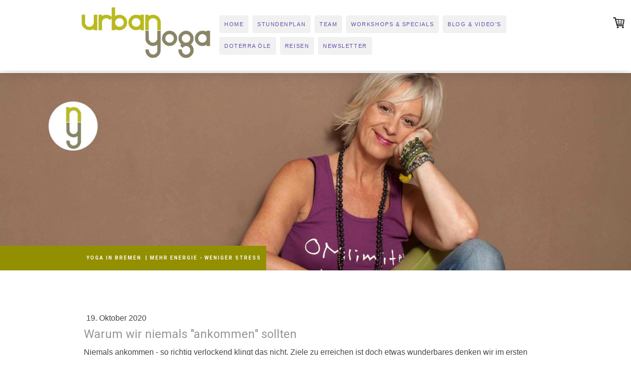

--- FILE ---
content_type: text/html; charset=UTF-8
request_url: https://www.urbanyogabremen.de/2020/10/19/warum-wir-niemals-ankommen-sollten/
body_size: 19058
content:
<!DOCTYPE html>
<html lang="de-DE"><head>
    <meta charset="utf-8"/>
    <link rel="dns-prefetch preconnect" href="https://u.jimcdn.com/" crossorigin="anonymous"/>
<link rel="dns-prefetch preconnect" href="https://assets.jimstatic.com/" crossorigin="anonymous"/>
<link rel="dns-prefetch preconnect" href="https://image.jimcdn.com" crossorigin="anonymous"/>
<link rel="dns-prefetch preconnect" href="https://fonts.jimstatic.com" crossorigin="anonymous"/>
<meta name="viewport" content="width=device-width, initial-scale=1"/>
<meta http-equiv="X-UA-Compatible" content="IE=edge"/>
<meta name="description" content=""/>
<meta name="robots" content="index, follow, archive"/>
<meta property="st:section" content=""/>
<meta name="generator" content="Jimdo Creator"/>
<meta name="twitter:title" content="Warum wir niemals &quot;ankommen&quot; sollten"/>
<meta name="twitter:description" content="Niemals ankommen - so richtig verlockend klingt das nicht. Ziele zu erreichen ist doch etwas wunderbares denken wir im ersten Augenblick. Jein, würde ich mal sagen.... Warum, fragst du dich mit recht - ich setzt mir Ziele - strebe darauf hin - und bin froh, es geschafft zu haben. Nur wie froh sind wir? So froh, dass wir für immer dort bleiben wollen, weil es uns ganz und gar erfüllt? Vielleicht, wenn wir es schaffen ganz ins Sein oder zu Erleuchtung zu gelangen. Für mich in diesem Leben, so glaube ich im Moment, ein zu großes Paar Schuhe. Nehmen wir einmal ein simples Beispiel, ich habe mir das Ziel gesetzt, 100 000 Follower auf Instagram zu bekommen. Ich sehe die Zahl vor mir und wünsche mir nichts sehnlicher. Dann stelle ich mir vor, wie ich berühmt bin. Die Aufträge von allen Seiten kommen, weil ich angesehen, anerkannt und als Spezialist wahrgenommen werde. Ich komme ins Handeln, entwickele Strategien, arbeite zielstrebig an meinen Aufgaben. Und dann, eines Tages steht sie da, die 100 000. Geschafft. Juchu! Es kommen Aufträge - ich werde gebucht - das ist gut. Doch wie sieht es aus - hat sich das Streben dahin gelohnt? Bin ich nun zufrieden? Kann es für immer so bleiben? Ich glaube, nein. Denn das Erreichen macht uns nur für einen kurzen Moment glücklich und zufrieden. Dann kommt vermutlich das nächste Ziel und das ist auch vollkommen in Ordnung. Ich muss mir nur in Vorfeld darüber klar sein, dass das Erreichen eines Ziels, mich nicht dauerhaft glücklich macht. Das Ziel dient mir nur in sofern, als dass ich ins Handeln komme, dass ich motiviert bin etwas zu tun. Und dieses TUN sollte mich glücklich machen. Der Weg irgendwohin ist, aus meiner Sicht, so viel wichtiger, als das ankommen. Die Aufgaben, die uns begleiten, haben so viel mehr Gewicht, als das Ziel selber. Denn wahre Freude im Tun begleitet uns permanent. Das Ankommen ist nur eine Zwischenstation. Wie geht es dir, mit dem was du tust? Kannst du im Tun Glück, Freude und Zufriedenheit finden? Oder schaust du nur auf dein Ziel, dein Ergebnis? Und macht dieses Ergebnis dich dann froh und wenn ja, wie lange? Ich bin sicher, dass die Freude in dem was wir machen, deutlich über der Freude im Erreichen der Ziel steht. Die Zeit in der ich mich wohl möglich &quot;quäle&quot; um eine kurzfristige Freude am Ziel zu haben, ist doch so kostbar. Verschwende ich nicht viel zu viel Lebenszeit, wenn ich nur kurze Momente des Glücks und der Zufriedenheit am Ziel empfinde? Also lasst uns mit vollem Herzen unsere Aufgaben machen, das Tun genießen und die Ziele nur als kleinen Motivator nehmen, solange wie dies noch brauchen. Ätherische Öle Siberian Fir - unterstützt uns im Erkennen, dass der gegenwärtige Moment so wichtig ist. Im Prozess des Reifens und Erfahrens, was uns wichtig ist, möchte Siberian Fir uns aufzeigen, dass eine neue Ausrichtung möglich ist. Kumquat - was entspricht uns? Wo sind meine Wege? Wie kann ich authentisch und zufrieden in meinen Aufgaben sein - dabei möchte Kumquat uns unterstützen. Ehrliche Freude im Tun. Frankincense - bringt uns, unserer Wahrheit näher - möchte uns aufzeigen, dass das was da ist zum &quot;glücklich sein&quot; reicht und wir nicht nach fernen Zielen greifen müssen, um zufrieden zu sein. Es ist alles da."/>
<meta name="twitter:card" content="summary_large_image"/>
<meta property="og:url" content="https://www.urbanyogabremen.de/2020/10/19/warum-wir-niemals-ankommen-sollten/"/>
<meta property="og:title" content="Warum wir niemals &quot;ankommen&quot; sollten"/>
<meta property="og:description" content="Niemals ankommen - so richtig verlockend klingt das nicht. Ziele zu erreichen ist doch etwas wunderbares denken wir im ersten Augenblick. Jein, würde ich mal sagen.... Warum, fragst du dich mit recht - ich setzt mir Ziele - strebe darauf hin - und bin froh, es geschafft zu haben. Nur wie froh sind wir? So froh, dass wir für immer dort bleiben wollen, weil es uns ganz und gar erfüllt? Vielleicht, wenn wir es schaffen ganz ins Sein oder zu Erleuchtung zu gelangen. Für mich in diesem Leben, so glaube ich im Moment, ein zu großes Paar Schuhe. Nehmen wir einmal ein simples Beispiel, ich habe mir das Ziel gesetzt, 100 000 Follower auf Instagram zu bekommen. Ich sehe die Zahl vor mir und wünsche mir nichts sehnlicher. Dann stelle ich mir vor, wie ich berühmt bin. Die Aufträge von allen Seiten kommen, weil ich angesehen, anerkannt und als Spezialist wahrgenommen werde. Ich komme ins Handeln, entwickele Strategien, arbeite zielstrebig an meinen Aufgaben. Und dann, eines Tages steht sie da, die 100 000. Geschafft. Juchu! Es kommen Aufträge - ich werde gebucht - das ist gut. Doch wie sieht es aus - hat sich das Streben dahin gelohnt? Bin ich nun zufrieden? Kann es für immer so bleiben? Ich glaube, nein. Denn das Erreichen macht uns nur für einen kurzen Moment glücklich und zufrieden. Dann kommt vermutlich das nächste Ziel und das ist auch vollkommen in Ordnung. Ich muss mir nur in Vorfeld darüber klar sein, dass das Erreichen eines Ziels, mich nicht dauerhaft glücklich macht. Das Ziel dient mir nur in sofern, als dass ich ins Handeln komme, dass ich motiviert bin etwas zu tun. Und dieses TUN sollte mich glücklich machen. Der Weg irgendwohin ist, aus meiner Sicht, so viel wichtiger, als das ankommen. Die Aufgaben, die uns begleiten, haben so viel mehr Gewicht, als das Ziel selber. Denn wahre Freude im Tun begleitet uns permanent. Das Ankommen ist nur eine Zwischenstation. Wie geht es dir, mit dem was du tust? Kannst du im Tun Glück, Freude und Zufriedenheit finden? Oder schaust du nur auf dein Ziel, dein Ergebnis? Und macht dieses Ergebnis dich dann froh und wenn ja, wie lange? Ich bin sicher, dass die Freude in dem was wir machen, deutlich über der Freude im Erreichen der Ziel steht. Die Zeit in der ich mich wohl möglich &quot;quäle&quot; um eine kurzfristige Freude am Ziel zu haben, ist doch so kostbar. Verschwende ich nicht viel zu viel Lebenszeit, wenn ich nur kurze Momente des Glücks und der Zufriedenheit am Ziel empfinde? Also lasst uns mit vollem Herzen unsere Aufgaben machen, das Tun genießen und die Ziele nur als kleinen Motivator nehmen, solange wie dies noch brauchen. Ätherische Öle Siberian Fir - unterstützt uns im Erkennen, dass der gegenwärtige Moment so wichtig ist. Im Prozess des Reifens und Erfahrens, was uns wichtig ist, möchte Siberian Fir uns aufzeigen, dass eine neue Ausrichtung möglich ist. Kumquat - was entspricht uns? Wo sind meine Wege? Wie kann ich authentisch und zufrieden in meinen Aufgaben sein - dabei möchte Kumquat uns unterstützen. Ehrliche Freude im Tun. Frankincense - bringt uns, unserer Wahrheit näher - möchte uns aufzeigen, dass das was da ist zum &quot;glücklich sein&quot; reicht und wir nicht nach fernen Zielen greifen müssen, um zufrieden zu sein. Es ist alles da."/>
<meta property="og:type" content="article"/>
<meta property="og:locale" content="de_DE"/>
<meta property="og:site_name" content="urban yoga bremen"/>
<meta name="twitter:image" content="https://image.jimcdn.com/app/cms/image/transf/dimension=4000x3000:format=jpg/path/sb3aa4cf9a051303d/image/idc6c6cfc2c17c4b2/version/1603097583/image.jpg"/>
<meta property="og:image" content="https://image.jimcdn.com/app/cms/image/transf/dimension=4000x3000:format=jpg/path/sb3aa4cf9a051303d/image/idc6c6cfc2c17c4b2/version/1603097583/image.jpg"/>
<meta property="og:image:width" content="1080"/>
<meta property="og:image:height" content="1080"/>
<meta property="og:image:secure_url" content="https://image.jimcdn.com/app/cms/image/transf/dimension=4000x3000:format=jpg/path/sb3aa4cf9a051303d/image/idc6c6cfc2c17c4b2/version/1603097583/image.jpg"/>
<meta property="article:published_time" content="2020-10-19 09:03:14"/><title>Warum wir niemals "ankommen" sollten - urban yoga bremen</title>
<link rel="shortcut icon" href="https://u.jimcdn.com/cms/o/sb3aa4cf9a051303d/img/favicon.png?t=1579442615"/>
    <link rel="alternate" type="application/rss+xml" title="Blog" href="https://www.urbanyogabremen.de/rss/blog"/>    
<link rel="canonical" href="https://www.urbanyogabremen.de/2020/10/19/warum-wir-niemals-ankommen-sollten/"/>

        <script src="https://assets.jimstatic.com/ckies.js.7aeecda51e36f76cf70c.js"></script>

        <script src="https://assets.jimstatic.com/cookieControl.js.c1cea533ba5da95c3d32.js"></script>
    <script>window.CookieControlSet.setToNormal();</script>

    <style>html,body{margin:0}.hidden{display:none}.n{padding:5px}#cc-website-title a {text-decoration: none}.cc-m-image-align-1{text-align:left}.cc-m-image-align-2{text-align:right}.cc-m-image-align-3{text-align:center}</style>

        <link href="https://u.jimcdn.com/cms/o/sb3aa4cf9a051303d/layout/dm_6480b0fb9a52ada03105e36b46e1aa5c/css/layout.css?t=1743156839" rel="stylesheet" type="text/css" id="jimdo_layout_css"/>
<script>     /* <![CDATA[ */     /*!  loadCss [c]2014 @scottjehl, Filament Group, Inc.  Licensed MIT */     window.loadCSS = window.loadCss = function(e,n,t){var r,l=window.document,a=l.createElement("link");if(n)r=n;else{var i=(l.body||l.getElementsByTagName("head")[0]).childNodes;r=i[i.length-1]}var o=l.styleSheets;a.rel="stylesheet",a.href=e,a.media="only x",r.parentNode.insertBefore(a,n?r:r.nextSibling);var d=function(e){for(var n=a.href,t=o.length;t--;)if(o[t].href===n)return e.call(a);setTimeout(function(){d(e)})};return a.onloadcssdefined=d,d(function(){a.media=t||"all"}),a};     window.onloadCSS = function(n,o){n.onload=function(){n.onload=null,o&&o.call(n)},"isApplicationInstalled"in navigator&&"onloadcssdefined"in n&&n.onloadcssdefined(o)}     /* ]]> */ </script>     <script>
// <![CDATA[
onloadCSS(loadCss('https://assets.jimstatic.com/web.css.d9361b6586f0098197fdc233c6461efe.css') , function() {
    this.id = 'jimdo_web_css';
});
// ]]>
</script>
<link href="https://assets.jimstatic.com/web.css.d9361b6586f0098197fdc233c6461efe.css" rel="preload" as="style"/>
<noscript>
<link href="https://assets.jimstatic.com/web.css.d9361b6586f0098197fdc233c6461efe.css" rel="stylesheet"/>
</noscript>
    <script>
    //<![CDATA[
        var jimdoData = {"isTestserver":false,"isLcJimdoCom":false,"isJimdoHelpCenter":false,"isProtectedPage":false,"cstok":"76bf6a66960605e2c958d4ed30ae68c83c4a912a","cacheJsKey":"fdf1cbd871e649bdf2af7caf4f58e15d2223e583","cacheCssKey":"fdf1cbd871e649bdf2af7caf4f58e15d2223e583","cdnUrl":"https:\/\/assets.jimstatic.com\/","minUrl":"https:\/\/assets.jimstatic.com\/app\/cdn\/min\/file\/","authUrl":"https:\/\/a.jimdo.com\/","webPath":"https:\/\/www.urbanyogabremen.de\/","appUrl":"https:\/\/a.jimdo.com\/","cmsLanguage":"de_DE","isFreePackage":false,"mobile":false,"isDevkitTemplateUsed":true,"isTemplateResponsive":true,"websiteId":"sb3aa4cf9a051303d","pageId":1315848981,"packageId":2,"shop":{"deliveryTimeTexts":{"1":"1 - 3 Tage Lieferzeit","2":"3 - 5 Tage Lieferzeit","3":"5 - 8 Tage Lieferzeit"},"checkoutButtonText":"Zur Kasse","isReady":true,"currencyFormat":{"pattern":"#,##0.00 \u00a4","convertedPattern":"#,##0.00 $","symbols":{"GROUPING_SEPARATOR":".","DECIMAL_SEPARATOR":",","CURRENCY_SYMBOL":"\u20ac"}},"currencyLocale":"de_DE"},"tr":{"gmap":{"searchNotFound":"Die angegebene Adresse konnte nicht gefunden werden.","routeNotFound":"Die Anfahrtsroute konnte nicht berechnet werden. M\u00f6gliche Gr\u00fcnde: Die Startadresse ist zu ungenau oder zu weit von der Zieladresse entfernt."},"shop":{"checkoutSubmit":{"next":"N\u00e4chster Schritt","wait":"Bitte warten"},"paypalError":"Da ist leider etwas schiefgelaufen. Bitte versuche es erneut!","cartBar":"Zum Warenkorb","maintenance":"Dieser Shop ist vor\u00fcbergehend leider nicht erreichbar. Bitte probieren Sie es sp\u00e4ter noch einmal.","addToCartOverlay":{"productInsertedText":"Der Artikel wurde dem Warenkorb hinzugef\u00fcgt.","continueShoppingText":"Weiter einkaufen","reloadPageText":"neu laden"},"notReadyText":"Dieser Shop ist noch nicht vollst\u00e4ndig eingerichtet.","numLeftText":"Mehr als {:num} Exemplare dieses Artikels sind z.Z. leider nicht verf\u00fcgbar.","oneLeftText":"Es ist leider nur noch ein Exemplar dieses Artikels verf\u00fcgbar."},"common":{"timeout":"Es ist ein Fehler aufgetreten. Die von dir ausgew\u00e4hlte Aktion wurde abgebrochen. Bitte versuche es in ein paar Minuten erneut."},"form":{"badRequest":"Es ist ein Fehler aufgetreten: Die Eingaben konnten leider nicht \u00fcbermittelt werden. Bitte versuche es sp\u00e4ter noch einmal!"}},"jQuery":"jimdoGen002","isJimdoMobileApp":false,"bgConfig":{"id":37716781,"type":"slideshow","options":{"fixed":true,"speed":0},"images":[{"id":5299610681,"url":"https:\/\/image.jimcdn.com\/app\/cms\/image\/transf\/none\/path\/sb3aa4cf9a051303d\/backgroundarea\/i42ee546ca8d4faae\/version\/1553800354\/image.jpg","focalPointX":58.08593749999999289457264239899814128875732421875,"focalPointY":15.9423828125},{"id":5299610581,"url":"https:\/\/image.jimcdn.com\/app\/cms\/image\/transf\/none\/path\/sb3aa4cf9a051303d\/backgroundarea\/ibfcbdfbde065b106\/version\/1553800353\/image.jpg"},{"id":5299616781,"url":"https:\/\/image.jimcdn.com\/app\/cms\/image\/transf\/none\/path\/sb3aa4cf9a051303d\/backgroundarea\/icadaf45c4e3cc9be\/version\/1553801458\/image.jpg","focalPointX":50.5859375,"focalPointY":1.5453296703296703906715947596239857375621795654296875},{"id":5299614581,"url":"https:\/\/image.jimcdn.com\/app\/cms\/image\/transf\/none\/path\/sb3aa4cf9a051303d\/backgroundarea\/iee5eaa9bc7d90e7d\/version\/1553801001\/image.jpg","focalPointX":55.347593582887697039041086100041866302490234375,"focalPointY":15.290178571428572951163005200214684009552001953125},{"id":5562864981,"url":"https:\/\/image.jimcdn.com\/app\/cms\/image\/transf\/none\/path\/sb3aa4cf9a051303d\/backgroundarea\/i56c5e6451ee005d4\/version\/1629910800\/image.jpg"},{"id":5562865081,"url":"https:\/\/image.jimcdn.com\/app\/cms\/image\/transf\/none\/path\/sb3aa4cf9a051303d\/backgroundarea\/ie5114d6156bfc2b0\/version\/1629910801\/image.jpg"},{"id":5562865181,"url":"https:\/\/image.jimcdn.com\/app\/cms\/image\/transf\/none\/path\/sb3aa4cf9a051303d\/backgroundarea\/ic55e012cb933f505\/version\/1629910801\/image.jpg"},{"id":5562865281,"url":"https:\/\/image.jimcdn.com\/app\/cms\/image\/transf\/none\/path\/sb3aa4cf9a051303d\/backgroundarea\/i2a6d16afe150c7af\/version\/1629910801\/image.jpg"},{"id":5562865381,"url":"https:\/\/image.jimcdn.com\/app\/cms\/image\/transf\/none\/path\/sb3aa4cf9a051303d\/backgroundarea\/i8e425d7c734d4134\/version\/1629910801\/image.jpg"},{"id":5562865481,"url":"https:\/\/image.jimcdn.com\/app\/cms\/image\/transf\/none\/path\/sb3aa4cf9a051303d\/backgroundarea\/i7a4ca8cea6af8968\/version\/1629910801\/image.jpg"},{"id":5562865581,"url":"https:\/\/image.jimcdn.com\/app\/cms\/image\/transf\/none\/path\/sb3aa4cf9a051303d\/backgroundarea\/i73c70a43312e5d96\/version\/1629910802\/image.jpg"}]},"bgFullscreen":null,"responsiveBreakpointLandscape":767,"responsiveBreakpointPortrait":480,"copyableHeadlineLinks":false,"tocGeneration":false,"googlemapsConsoleKey":false,"loggingForAnalytics":false,"loggingForPredefinedPages":false,"isFacebookPixelIdEnabled":false,"userAccountId":"4526b234-fbbc-4f72-b419-05b791f11be5"};
    // ]]>
</script>

     <script> (function(window) { 'use strict'; var regBuff = window.__regModuleBuffer = []; var regModuleBuffer = function() { var args = [].slice.call(arguments); regBuff.push(args); }; if (!window.regModule) { window.regModule = regModuleBuffer; } })(window); </script>
    <script src="https://assets.jimstatic.com/web.js.7778446e79a0c13073d7.js" async="true"></script>
    <script src="https://assets.jimstatic.com/at.js.db285b71839286136d00.js"></script>
<meta name="theme-color" content="#78745e"/>
<meta name="apple-mobile-web-app-title" content="urban yoga"/>
<link rel="apple-touch-icon" href="https://image.jimcdn.com/app/cms/image/transf/none/path/sb3aa4cf9a051303d/image/i6dce71a8ce096b1a/version/1579441687/image.png"/>
<link rel="icon" sizes="192x192" href="https://image.jimcdn.com/app/cms/image/transf/none/path/sb3aa4cf9a051303d/image/id88b7a3d950a8b97/version/1579442455/image.png"/>
<meta name="google-site-verification" content="bYMOTd12V1M8Jk_5e9PtZDr3ohcPcXCNFHpRIV1WTeM"/>

<script id="mcjs">
/* <![CDATA[ */
!function(c,h,i,m,p){m=c.createElement(h),p=c.getElementsByTagName(h)[0],m.async=1,m.src=i,p.parentNode.insertBefore(m,p)}(document,"script","https://chimpstatic.com/mcjs-connected/js/users/42ad076254d358e5ddc63cc43/7cbaac41f259f3f394df51036.js");
/*]]>*/
</script>

<script id="mcjs">
/* <![CDATA[ */
!function(c,h,i,m,p){m=c.createElement(h),p=c.getElementsByTagName(h)[0],m.async=1,m.src=i,p.parentNode.insertBefore(m,p)}(document,"script","https://chimpstatic.com/mcjs-connected/js/users/a81afecfc1fc14a24c9d7ec41/770a9bbb3b93818f7ebbeda18.js");
/*]]>*/
</script>

<style>
/* <![CDATA[ */ 
    /* mindbody overlay */
    .hc-pignose-calendar {
        font-family: arial !important;
    }
    
    /* instagra icon auf der impressumsseite ausblenden */
    #cc-m-imagesubtitle-image-7568569581 { display: none; }

    /* Logo neben Burgernavigation unterhalb von 768px */
    @media (max-width: 767px) {
        .jtpl-top-bar {
            width: 80px;
        }
        
        .jtpl-header {
        margin-left: 80px;
        top: 0;
        position: absolute;
        width: calc(100% - 80px); 
        }
        
        .jtpl-logo {
            padding: 0;
        }
        
        .jtpl-logo a:link img {
            max-height: 65px;
        }
    }
    /* ENDE Logo neben Burgernavigation unterhalb von 768px */
    
    /* Bilder Slider oben */
    .jtpl-header--image {
        max-width: 1440px;
        margin-left: auto;
        margin-right: auto;
    }

    @media (min-width: 768px) {
        .jtpl-header--image {
            height: 400px;
            margin-top: 140px;
        }
        .jtpl-navigation {
            padding-bottom: 10px;
        }
    }
    /* ENDE Bilder Slider oben */
        
    /* Trennlinie feiner */
    #content_area .j-hr {
        padding: 0 !important;
    }
    .j-hr hr {
        border-bottom-width: 0;
    }
    /* ENDE Trennlinie feiner */

    /* Trennlinie zwischen Blogs */
    .j-blogarticle > div {
        border-bottom: 1px dotted #ccc;
        margin-bottom: 30px;
    }
    .j-blogarticle > div:last-child {
        border-bottom: none;
    }
    .j-blogarticle > div .j-spacing .cc-m-spacer {
        height: 15px !important;
    }
    /* ENDE Trennlinie zwischen Blogs */

     /* Effekte Homepage */
    #cc-m-7990278381 > .cc-m-hgrid-column > div,
    #cc-m-7990342381 > .cc-m-hgrid-column > div,
    #cc-m-7990339881 > .cc-m-hgrid-column > div {
        transition: all .25s ease-out; 
    }
    #cc-m-7990278381 > .cc-m-hgrid-column > div:hover,
    #cc-m-7990342381 > .cc-m-hgrid-column > div:hover,
    #cc-m-7990339881 > .cc-m-hgrid-column > div:hover {
        transform: scale(1.04);
        transition: all .25s ease-in; 
        opacity: 0.8;
    }
    #cc-m-7990278381 > .cc-m-hgrid-column a:hover,
    #cc-m-7990389381 > .cc-m-hgrid-column a:hover,
    #cc-m-7990339881 > .cc-m-hgrid-column a:hover,
    #cc-m-7990278381 > .cc-m-hgrid-column > div:hover a,
    #cc-m-7990342381 > .cc-m-hgrid-column > div:hover a,
    #cc-m-7990339881 > .cc-m-hgrid-column > div:hover a {
        color: #943192 !important;
    }    
    
    /* Effekte TEAM */
    #cc-m-7990146381 > .cc-m-hgrid-column > div,
    #cc-m-7990389381 > .cc-m-hgrid-column > div,
    #cc-m-7990392481 > .cc-m-hgrid-column > div,
    #cc-m-7990398081 > .cc-m-hgrid-column > div {
        transition: all .25s ease-out; 
    }    
    
    #cc-m-7990146381 > .cc-m-hgrid-column > div:hover,
    #cc-m-7990389381 > .cc-m-hgrid-column > div:hover,
    #cc-m-7990392481 > .cc-m-hgrid-column > div:hover,
    #cc-m-7990398081 > .cc-m-hgrid-column > div:hover{
        transform: scale(1.02);
        transition: all .25s ease-in; 
        opacity: 0.8;
    }
    
    #cc-m-7990146381 > .cc-m-hgrid-column a:hover,
    #cc-m-7990389381 > .cc-m-hgrid-column a:hover,
    #cc-m-7990392481 > .cc-m-hgrid-column a:hover,
    #cc-m-7990398081 > .cc-m-hgrid-column a:hover,
    #cc-m-7990146381 > .cc-m-hgrid-column > div:hover a,
    #cc-m-7990389381 > .cc-m-hgrid-column > div:hover a,
    #cc-m-7990392481 > .cc-m-hgrid-column > div:hover a,
    #cc-m-7990398081 > .cc-m-hgrid-column > div:hover a {
        color: #943192 !important;
    }    

/*]]>*/
</style>


<script src="https://code.jquery.com/jquery-3.3.1.min.js" integrity="sha256-FgpCb/KJQlLNfOu91ta32o/NMZxltwRo8QtmkMRdAu8=" crossorigin="anonymous"></script>

<script type="text/javascript">
/* <![CDATA[ */
if (window._jimdoFrameId === undefined) {
!function(c,h,i,m,p){m=c.createElement(h),p=c.getElementsByTagName(h)[0],m.async=1,m.src=i,p.parentNode.insertBefore(m,p)}(document,"script","https://widgets.healcode.com/javascripts/healcode.js");
}
/*]]>*/
</script>

<script type="text/javascript">
//<![CDATA[
    $( document ).ready(function() {
        $('.cc-sharebuttons-element').prepend("<a class='cc-sharebuttons-instagram' href='https://www.instagram.com/urbanyogabremen/' title='Instagramm' target='_blank'><img src='https://image.jimcdn.com/app/cms/image/transf/none/path/sb3aa4cf9a051303d/image/ie49241c9d8d3980e/version/1553966944/image.png'><\/a>");
           
        $(".cc-sharebuttons-mail").attr("href", $(".cc-sharebuttons-mail").attr("href").replace("mailto:", "mailto:evelyn@urbanyogabremen.de"));
    });
    $("body").prepend("<healcode-widget data-type='schedules' data-widget-partner='object' data-widget-id='3a978458b50' data-widget-version='1' ><\/healcode-widget>");
//]]>
</script>

<style>
/* <![CDATA[ */
.cc-sharebuttons-instagram {
    vertical-align: top;
}
    .cc-sharebuttons-instagram:before {
        color: transparent !important;
    }
    .cc-sharebuttons-instagram img {
        width: 48px;
        height: 48px;
    }        
    @media (min-width: 768px) {
        .cc-sharebuttons-instagram img {
        width: 58px;
        height: 58px;
        }
    }    
    
    #flexsocialbuttons .cc-sharebuttons-instagram img {
        width: 48px;
        height: 48px;
    }     
    @media (min-width: 768px) {
        #flexsocialbuttons .cc-sharebuttons-instagram img {
        width: 28px;
        height: 28px;
        }
    }   
    
    
    @media (min-width: 768px) {
        .jmd-nav__list-item-0 > a {
            margin: 8px 8px 0 0 !important;
            background-color: rgba(158, 158, 158, 0.15) !important;
            border-radius: 4px !important;
        }
    }       
    
/*]]>*/
</style>

    
</head>

<body class="body cc-page cc-page-blog j-has-shop j-m-gallery-styles j-m-video-styles j-m-hr-styles j-m-header-styles j-m-text-styles j-m-emotionheader-styles j-m-htmlCode-styles j-m-rss-styles j-m-form-styles j-m-table-styles j-m-textWithImage-styles j-m-downloadDocument-styles j-m-imageSubtitle-styles j-m-flickr-styles j-m-googlemaps-styles j-m-blogSelection-styles j-m-comment-styles-disabled j-m-jimdo-styles j-m-profile-styles j-m-guestbook-styles j-m-promotion-styles j-m-twitter-styles j-m-hgrid-styles j-m-shoppingcart-styles j-m-catalog-styles j-m-product-styles-disabled j-m-facebook-styles j-m-sharebuttons-styles j-m-formnew-styles j-m-callToAction-styles j-m-turbo-styles j-m-spacing-styles j-m-googleplus-styles j-m-dummy-styles j-m-search-styles j-m-booking-styles j-footer-styles cc-pagemode-default cc-content-parent" id="page-1315848981">

<div id="cc-inner" class="cc-content-parent">

<input type="checkbox" id="jtpl-mobile-navigation__checkbox" class="jtpl-mobile-navigation__checkbox"/><!-- _main.sass --><div class="jtpl-main cc-content-parent">

  <!-- _background-area.sass -->
  <div class="jtpl-background-area" background-area="fullscreen"></div>
  <!-- END _background-area.sass -->

  <!-- _top-bar.sass -->
  <div class="jtpl-top-bar navigation-colors">
    <!-- _navigation.sass -->
    <label for="jtpl-mobile-navigation__checkbox" class="jtpl-mobile-navigation__label navigation-colors--transparency">
      <span class="jtpl-mobile-navigation__borders navigation-colors__menu-icon"></span>
    </label>
    <!-- END _navigation.sass -->

  </div>
  <!-- END _top-bar.sass -->


  <!-- _mobile-navigation.sass -->
  <nav class="jtpl-mobile-navigation navigation-colors navigation-colors--transparency"><div data-container="navigation"><div class="j-nav-variant-nested"><ul class="cc-nav-level-0 j-nav-level-0"><li id="cc-nav-view-1333935681" class="jmd-nav__list-item-0 j-nav-has-children"><a href="/" data-link-title="HOME">HOME</a><span data-navi-toggle="cc-nav-view-1333935681" class="jmd-nav__toggle-button"></span><ul class="cc-nav-level-1 j-nav-level-1"><li id="cc-nav-view-1299985381" class="jmd-nav__list-item-1"><a href="/studio/" data-link-title="STUDIO">STUDIO</a></li><li id="cc-nav-view-1342924481" class="jmd-nav__list-item-1"><a href="/home/warum-yoga/" data-link-title="WARUM YOGA?">WARUM YOGA?</a></li><li id="cc-nav-view-1300128081" class="jmd-nav__list-item-1"><a href="/home/credo/" data-link-title="CREDO">CREDO</a></li><li id="cc-nav-view-1299985181" class="jmd-nav__list-item-1"><a href="/business-yoga/" data-link-title="BUSINESS YOGA">BUSINESS YOGA</a></li><li id="cc-nav-view-1299980381" class="jmd-nav__list-item-1"><a href="/yogastil/" data-link-title="YOGASTIL">YOGASTIL</a></li><li id="cc-nav-view-1299980681" class="jmd-nav__list-item-1"><a href="/personal-yoga/" data-link-title="PERSONAL TRAINING YOGA">PERSONAL TRAINING YOGA</a></li><li id="cc-nav-view-1337684381" class="jmd-nav__list-item-1"><a href="/home/preise/" data-link-title="PREISE">PREISE</a></li><li id="cc-nav-view-1299907981" class="jmd-nav__list-item-1"><a href="https://www.urbanyogabremen.de/workshops-specials/30-tage-30-euro/" data-link-title="ANGEBOTE" target="_blank" rel="nofollow">ANGEBOTE</a></li><li id="cc-nav-view-1340148381" class="jmd-nav__list-item-1"><a href="https://www.urbanyogabremen.de/workshops-specials/anfänger-yoga/" data-link-title="ANFÄNGER YOGA" target="_blank" rel="nofollow">ANFÄNGER YOGA</a></li><li id="cc-nav-view-1299908081" class="jmd-nav__list-item-1"><a href="/gutscheine/" data-link-title="GUTSCHEINE">GUTSCHEINE</a></li><li id="cc-nav-view-1340610281" class="jmd-nav__list-item-1"><a href="/home/herzlich-willkommen/" data-link-title="herzlich willkommen">herzlich willkommen</a></li></ul></li><li id="cc-nav-view-1299907681" class="jmd-nav__list-item-0 j-nav-has-children"><a href="/kursplan/" data-link-title="STUNDENPLAN">STUNDENPLAN</a><span data-navi-toggle="cc-nav-view-1299907681" class="jmd-nav__toggle-button"></span><ul class="cc-nav-level-1 j-nav-level-1"><li id="cc-nav-view-1333936181" class="jmd-nav__list-item-1"><a href="/kursplan/anmeldung/" data-link-title="ANMELDUNG">ANMELDUNG</a></li><li id="cc-nav-view-1347226781" class="jmd-nav__list-item-1"><a href="/kursplan/probestunde-buchen/" data-link-title="PROBESTUNDE BUCHEN">PROBESTUNDE BUCHEN</a></li></ul></li><li id="cc-nav-view-1297776181" class="jmd-nav__list-item-0 j-nav-has-children"><a href="/team/" data-link-title="TEAM">TEAM</a><span data-navi-toggle="cc-nav-view-1297776181" class="jmd-nav__toggle-button"></span><ul class="cc-nav-level-1 j-nav-level-1"><li id="cc-nav-view-1299966981" class="jmd-nav__list-item-1"><a href="/team/evelyn/" data-link-title="EVELYN">EVELYN</a></li><li id="cc-nav-view-1300053681" class="jmd-nav__list-item-1"><a href="/team/felix/" data-link-title="FELIX">FELIX</a></li><li id="cc-nav-view-1300053581" class="jmd-nav__list-item-1"><a href="/team/willi/" data-link-title="WILLI">WILLI</a></li><li id="cc-nav-view-1300053381" class="jmd-nav__list-item-1"><a href="/team/annette/" data-link-title="ANNETTE">ANNETTE</a></li><li id="cc-nav-view-1300053881" class="jmd-nav__list-item-1"><a href="/team/nina-tronnier/" data-link-title="NINA Tronnier">NINA Tronnier</a></li><li id="cc-nav-view-1333655381" class="jmd-nav__list-item-1"><a href="/team/hilke-anna/" data-link-title="HILKE ANNA">HILKE ANNA</a></li><li id="cc-nav-view-1344246981" class="jmd-nav__list-item-1"><a href="/team/nike/" data-link-title="NIKE">NIKE</a></li><li id="cc-nav-view-1305924881" class="jmd-nav__list-item-1"><a href="/team/nina-eberle/" data-link-title="NINA Eberle">NINA Eberle</a></li></ul></li><li id="cc-nav-view-1299908381" class="jmd-nav__list-item-0 j-nav-has-children"><a href="/workshops-specials/" data-link-title="WORKSHOPS &amp; SPECIALS">WORKSHOPS &amp; SPECIALS</a><span data-navi-toggle="cc-nav-view-1299908381" class="jmd-nav__toggle-button"></span><ul class="cc-nav-level-1 j-nav-level-1"><li id="cc-nav-view-1334394981" class="jmd-nav__list-item-1"><a href="/workshops-specials/yoga-anfängerkurs/" data-link-title="YOGA ANFÄNGER">YOGA ANFÄNGER</a></li></ul></li><li id="cc-nav-view-1309955281" class="jmd-nav__list-item-0 j-nav-has-children"><a href="/blog-video-s/" data-link-title="BLOG &amp; VIDEO's">BLOG &amp; VIDEO's</a><span data-navi-toggle="cc-nav-view-1309955281" class="jmd-nav__toggle-button"></span><ul class="cc-nav-level-1 j-nav-level-1"><li id="cc-nav-view-1299962781" class="jmd-nav__list-item-1"><a href="/blog/" data-link-title="BLOG">BLOG</a></li><li id="cc-nav-view-1299908581" class="jmd-nav__list-item-1"><a href="/crumbs/" data-link-title="CRUMBS">CRUMBS</a></li><li id="cc-nav-view-1304231481" class="jmd-nav__list-item-1"><a href="/blog-video-s/podcasts/" data-link-title="PODCASTS">PODCASTS</a></li><li id="cc-nav-view-1306433181" class="jmd-nav__list-item-1"><a href="/blog-video-s/videos/" data-link-title="VIDEOS">VIDEOS</a></li><li id="cc-nav-view-1307952481" class="jmd-nav__list-item-1 j-nav-has-children"><a href="/blog-video-s/relax-sleep-well/" data-link-title="RELAX &amp; SLEEP WELL">RELAX &amp; SLEEP WELL</a><span data-navi-toggle="cc-nav-view-1307952481" class="jmd-nav__toggle-button"></span><ul class="cc-nav-level-2 j-nav-level-2"><li id="cc-nav-view-1307952581" class="jmd-nav__list-item-2"><a href="/blog-video-s/relax-sleep-well/tag-1/" data-link-title="TAG 1">TAG 1</a></li><li id="cc-nav-view-1308026281" class="jmd-nav__list-item-2"><a href="/blog-video-s/relax-sleep-well/tag-3/" data-link-title="TAG 3">TAG 3</a></li><li id="cc-nav-view-1308005281" class="jmd-nav__list-item-2"><a href="/blog-video-s/relax-sleep-well/tag-2/" data-link-title="TAG 2">TAG 2</a></li><li id="cc-nav-view-1308049081" class="jmd-nav__list-item-2"><a href="/blog-video-s/relax-sleep-well/tag-4/" data-link-title="TAG 4">TAG 4</a></li><li id="cc-nav-view-1308131381" class="jmd-nav__list-item-2"><a href="/blog-video-s/relax-sleep-well/tag-5/" data-link-title="TAG 5">TAG 5</a></li></ul></li></ul></li><li id="cc-nav-view-1299908681" class="jmd-nav__list-item-0 j-nav-has-children"><a href="https://evelyn-madebynature.jimdofree.com/" data-link-title="DOTERRA ÖLE" target="_blank" rel="nofollow">DOTERRA ÖLE</a><span data-navi-toggle="cc-nav-view-1299908681" class="jmd-nav__toggle-button"></span><ul class="cc-nav-level-1 j-nav-level-1"><li id="cc-nav-view-1304231781" class="jmd-nav__list-item-1"><a href="https://evelyn-madebynature.jimdofree.com/bestellen/" data-link-title="DOTERRA ÖLE Bestellen" target="_blank" rel="nofollow">DOTERRA ÖLE Bestellen</a></li><li id="cc-nav-view-1324864581" class="jmd-nav__list-item-1"><a href="https://evelyn-madebynature.jimdofree.com/zoom-termine/" data-link-title="DOTERRA ÖLE KLASSEN" target="_blank" rel="nofollow">DOTERRA ÖLE KLASSEN</a></li><li id="cc-nav-view-1332564781" class="jmd-nav__list-item-1 j-nav-has-children"><a href="/doterra-öle/yoga-ätherische-öle-buch/" data-link-title="YOGA &amp; ÄTHERISCHE  ÖLE - BUCH">YOGA &amp; ÄTHERISCHE  ÖLE - BUCH</a><span data-navi-toggle="cc-nav-view-1332564781" class="jmd-nav__toggle-button"></span><ul class="cc-nav-level-2 j-nav-level-2"><li id="cc-nav-view-1332595681" class="jmd-nav__list-item-2"><a href="/doterra-öle/yoga-ätherische-öle-buch/download-yoga-ätherische-öle/" data-link-title="Download Yoga &amp; ätherische Öle">Download Yoga &amp; ätherische Öle</a></li></ul></li></ul></li><li id="cc-nav-view-1337573681" class="jmd-nav__list-item-0"><a href="/reisen/" data-link-title="REISEN">REISEN</a></li><li id="cc-nav-view-1338145481" class="jmd-nav__list-item-0"><a href="/newsletter-1/" data-link-title="newsletter">newsletter</a></li></ul></div></div>
  </nav><!-- END _mobile-navigation.sass --><!-- _header.sass --><header class="jtpl-header navigation-colors"><div class="jtpl-header__inner alignment-options navigation-vertical-alignment">
      <div class="jtpl-logo">
        <div id="cc-website-logo" class="cc-single-module-element"><div id="cc-m-7862460581" class="j-module n j-imageSubtitle"><div class="cc-m-image-container"><figure class="cc-imagewrapper cc-m-image-align-1">
<a href="https://www.urbanyogabremen.de/" target="_self"><img srcset="https://image.jimcdn.com/app/cms/image/transf/dimension=280x10000:format=jpg/path/sb3aa4cf9a051303d/image/i54734476c513ae0b/version/1691655217/image.jpg 280w, https://image.jimcdn.com/app/cms/image/transf/dimension=320x10000:format=jpg/path/sb3aa4cf9a051303d/image/i54734476c513ae0b/version/1691655217/image.jpg 320w, https://image.jimcdn.com/app/cms/image/transf/dimension=560x10000:format=jpg/path/sb3aa4cf9a051303d/image/i54734476c513ae0b/version/1691655217/image.jpg 560w" sizes="(min-width: 280px) 280px, 100vw" id="cc-m-imagesubtitle-image-7862460581" src="https://image.jimcdn.com/app/cms/image/transf/dimension=280x10000:format=jpg/path/sb3aa4cf9a051303d/image/i54734476c513ae0b/version/1691655217/image.jpg" alt="" class="" data-src-width="2629" data-src-height="1065" data-src="https://image.jimcdn.com/app/cms/image/transf/dimension=280x10000:format=jpg/path/sb3aa4cf9a051303d/image/i54734476c513ae0b/version/1691655217/image.jpg" data-image-id="5491618481"/></a>    

</figure>
</div>
<div class="cc-clear"></div>
<script id="cc-m-reg-7862460581">// <![CDATA[

    window.regModule("module_imageSubtitle", {"data":{"imageExists":true,"hyperlink":"","hyperlink_target":"","hyperlinkAsString":"","pinterest":"0","id":7862460581,"widthEqualsContent":"1","resizeWidth":"280","resizeHeight":114},"id":7862460581});
// ]]>
</script></div></div>
      </div>

      <!-- _navigation.sass -->
      <nav class="jtpl-navigation"><div class="jtpl-navigation__inner navigation-alignment" data-dropdown="true" data-main="true">
          <div data-container="navigation"><div class="j-nav-variant-nested"><ul class="cc-nav-level-0 j-nav-level-0"><li id="cc-nav-view-1333935681" class="jmd-nav__list-item-0 j-nav-has-children"><a href="/" data-link-title="HOME">HOME</a><span data-navi-toggle="cc-nav-view-1333935681" class="jmd-nav__toggle-button"></span><ul class="cc-nav-level-1 j-nav-level-1"><li id="cc-nav-view-1299985381" class="jmd-nav__list-item-1"><a href="/studio/" data-link-title="STUDIO">STUDIO</a></li><li id="cc-nav-view-1342924481" class="jmd-nav__list-item-1"><a href="/home/warum-yoga/" data-link-title="WARUM YOGA?">WARUM YOGA?</a></li><li id="cc-nav-view-1300128081" class="jmd-nav__list-item-1"><a href="/home/credo/" data-link-title="CREDO">CREDO</a></li><li id="cc-nav-view-1299985181" class="jmd-nav__list-item-1"><a href="/business-yoga/" data-link-title="BUSINESS YOGA">BUSINESS YOGA</a></li><li id="cc-nav-view-1299980381" class="jmd-nav__list-item-1"><a href="/yogastil/" data-link-title="YOGASTIL">YOGASTIL</a></li><li id="cc-nav-view-1299980681" class="jmd-nav__list-item-1"><a href="/personal-yoga/" data-link-title="PERSONAL TRAINING YOGA">PERSONAL TRAINING YOGA</a></li><li id="cc-nav-view-1337684381" class="jmd-nav__list-item-1"><a href="/home/preise/" data-link-title="PREISE">PREISE</a></li><li id="cc-nav-view-1299907981" class="jmd-nav__list-item-1"><a href="https://www.urbanyogabremen.de/workshops-specials/30-tage-30-euro/" data-link-title="ANGEBOTE" target="_blank" rel="nofollow">ANGEBOTE</a></li><li id="cc-nav-view-1340148381" class="jmd-nav__list-item-1"><a href="https://www.urbanyogabremen.de/workshops-specials/anfänger-yoga/" data-link-title="ANFÄNGER YOGA" target="_blank" rel="nofollow">ANFÄNGER YOGA</a></li><li id="cc-nav-view-1299908081" class="jmd-nav__list-item-1"><a href="/gutscheine/" data-link-title="GUTSCHEINE">GUTSCHEINE</a></li><li id="cc-nav-view-1340610281" class="jmd-nav__list-item-1"><a href="/home/herzlich-willkommen/" data-link-title="herzlich willkommen">herzlich willkommen</a></li></ul></li><li id="cc-nav-view-1299907681" class="jmd-nav__list-item-0 j-nav-has-children"><a href="/kursplan/" data-link-title="STUNDENPLAN">STUNDENPLAN</a><span data-navi-toggle="cc-nav-view-1299907681" class="jmd-nav__toggle-button"></span><ul class="cc-nav-level-1 j-nav-level-1"><li id="cc-nav-view-1333936181" class="jmd-nav__list-item-1"><a href="/kursplan/anmeldung/" data-link-title="ANMELDUNG">ANMELDUNG</a></li><li id="cc-nav-view-1347226781" class="jmd-nav__list-item-1"><a href="/kursplan/probestunde-buchen/" data-link-title="PROBESTUNDE BUCHEN">PROBESTUNDE BUCHEN</a></li></ul></li><li id="cc-nav-view-1297776181" class="jmd-nav__list-item-0 j-nav-has-children"><a href="/team/" data-link-title="TEAM">TEAM</a><span data-navi-toggle="cc-nav-view-1297776181" class="jmd-nav__toggle-button"></span><ul class="cc-nav-level-1 j-nav-level-1"><li id="cc-nav-view-1299966981" class="jmd-nav__list-item-1"><a href="/team/evelyn/" data-link-title="EVELYN">EVELYN</a></li><li id="cc-nav-view-1300053681" class="jmd-nav__list-item-1"><a href="/team/felix/" data-link-title="FELIX">FELIX</a></li><li id="cc-nav-view-1300053581" class="jmd-nav__list-item-1"><a href="/team/willi/" data-link-title="WILLI">WILLI</a></li><li id="cc-nav-view-1300053381" class="jmd-nav__list-item-1"><a href="/team/annette/" data-link-title="ANNETTE">ANNETTE</a></li><li id="cc-nav-view-1300053881" class="jmd-nav__list-item-1"><a href="/team/nina-tronnier/" data-link-title="NINA Tronnier">NINA Tronnier</a></li><li id="cc-nav-view-1333655381" class="jmd-nav__list-item-1"><a href="/team/hilke-anna/" data-link-title="HILKE ANNA">HILKE ANNA</a></li><li id="cc-nav-view-1344246981" class="jmd-nav__list-item-1"><a href="/team/nike/" data-link-title="NIKE">NIKE</a></li><li id="cc-nav-view-1305924881" class="jmd-nav__list-item-1"><a href="/team/nina-eberle/" data-link-title="NINA Eberle">NINA Eberle</a></li></ul></li><li id="cc-nav-view-1299908381" class="jmd-nav__list-item-0 j-nav-has-children"><a href="/workshops-specials/" data-link-title="WORKSHOPS &amp; SPECIALS">WORKSHOPS &amp; SPECIALS</a><span data-navi-toggle="cc-nav-view-1299908381" class="jmd-nav__toggle-button"></span><ul class="cc-nav-level-1 j-nav-level-1"><li id="cc-nav-view-1334394981" class="jmd-nav__list-item-1"><a href="/workshops-specials/yoga-anfängerkurs/" data-link-title="YOGA ANFÄNGER">YOGA ANFÄNGER</a></li></ul></li><li id="cc-nav-view-1309955281" class="jmd-nav__list-item-0 j-nav-has-children"><a href="/blog-video-s/" data-link-title="BLOG &amp; VIDEO's">BLOG &amp; VIDEO's</a><span data-navi-toggle="cc-nav-view-1309955281" class="jmd-nav__toggle-button"></span><ul class="cc-nav-level-1 j-nav-level-1"><li id="cc-nav-view-1299962781" class="jmd-nav__list-item-1"><a href="/blog/" data-link-title="BLOG">BLOG</a></li><li id="cc-nav-view-1299908581" class="jmd-nav__list-item-1"><a href="/crumbs/" data-link-title="CRUMBS">CRUMBS</a></li><li id="cc-nav-view-1304231481" class="jmd-nav__list-item-1"><a href="/blog-video-s/podcasts/" data-link-title="PODCASTS">PODCASTS</a></li><li id="cc-nav-view-1306433181" class="jmd-nav__list-item-1"><a href="/blog-video-s/videos/" data-link-title="VIDEOS">VIDEOS</a></li><li id="cc-nav-view-1307952481" class="jmd-nav__list-item-1 j-nav-has-children"><a href="/blog-video-s/relax-sleep-well/" data-link-title="RELAX &amp; SLEEP WELL">RELAX &amp; SLEEP WELL</a><span data-navi-toggle="cc-nav-view-1307952481" class="jmd-nav__toggle-button"></span><ul class="cc-nav-level-2 j-nav-level-2"><li id="cc-nav-view-1307952581" class="jmd-nav__list-item-2"><a href="/blog-video-s/relax-sleep-well/tag-1/" data-link-title="TAG 1">TAG 1</a></li><li id="cc-nav-view-1308026281" class="jmd-nav__list-item-2"><a href="/blog-video-s/relax-sleep-well/tag-3/" data-link-title="TAG 3">TAG 3</a></li><li id="cc-nav-view-1308005281" class="jmd-nav__list-item-2"><a href="/blog-video-s/relax-sleep-well/tag-2/" data-link-title="TAG 2">TAG 2</a></li><li id="cc-nav-view-1308049081" class="jmd-nav__list-item-2"><a href="/blog-video-s/relax-sleep-well/tag-4/" data-link-title="TAG 4">TAG 4</a></li><li id="cc-nav-view-1308131381" class="jmd-nav__list-item-2"><a href="/blog-video-s/relax-sleep-well/tag-5/" data-link-title="TAG 5">TAG 5</a></li></ul></li></ul></li><li id="cc-nav-view-1299908681" class="jmd-nav__list-item-0 j-nav-has-children"><a href="https://evelyn-madebynature.jimdofree.com/" data-link-title="DOTERRA ÖLE" target="_blank" rel="nofollow">DOTERRA ÖLE</a><span data-navi-toggle="cc-nav-view-1299908681" class="jmd-nav__toggle-button"></span><ul class="cc-nav-level-1 j-nav-level-1"><li id="cc-nav-view-1304231781" class="jmd-nav__list-item-1"><a href="https://evelyn-madebynature.jimdofree.com/bestellen/" data-link-title="DOTERRA ÖLE Bestellen" target="_blank" rel="nofollow">DOTERRA ÖLE Bestellen</a></li><li id="cc-nav-view-1324864581" class="jmd-nav__list-item-1"><a href="https://evelyn-madebynature.jimdofree.com/zoom-termine/" data-link-title="DOTERRA ÖLE KLASSEN" target="_blank" rel="nofollow">DOTERRA ÖLE KLASSEN</a></li><li id="cc-nav-view-1332564781" class="jmd-nav__list-item-1 j-nav-has-children"><a href="/doterra-öle/yoga-ätherische-öle-buch/" data-link-title="YOGA &amp; ÄTHERISCHE  ÖLE - BUCH">YOGA &amp; ÄTHERISCHE  ÖLE - BUCH</a><span data-navi-toggle="cc-nav-view-1332564781" class="jmd-nav__toggle-button"></span><ul class="cc-nav-level-2 j-nav-level-2"><li id="cc-nav-view-1332595681" class="jmd-nav__list-item-2"><a href="/doterra-öle/yoga-ätherische-öle-buch/download-yoga-ätherische-öle/" data-link-title="Download Yoga &amp; ätherische Öle">Download Yoga &amp; ätherische Öle</a></li></ul></li></ul></li><li id="cc-nav-view-1337573681" class="jmd-nav__list-item-0"><a href="/reisen/" data-link-title="REISEN">REISEN</a></li><li id="cc-nav-view-1338145481" class="jmd-nav__list-item-0"><a href="/newsletter-1/" data-link-title="newsletter">newsletter</a></li></ul></div></div>
        </div>
      </nav><!-- END _navigation.sass -->
</div>
  </header><div class="jtpl-header--image" background-area="stripe" background-area-default=""></div>

  <!-- END _header.sass -->

  <!-- _section-main.sass -->
  <div class="jtpl-section-main content-options-box cc-content-parent">

    <!-- _breadcrumb.sass -->
    <div class="jtpl-breadcrumb alignment-options">
      <div class="jtpl-breadcrumb__inner flex-background-options">
        <div class="jtpl-breadcrumb__title-navigation-gutter">
          <!-- _section-main.sass -->
          <div class="jtpl-title">
            <div id="cc-website-title" class="cc-single-module-element"><div id="cc-m-7542510781" class="j-module n j-header"><a href="https://www.urbanyogabremen.de/"><span class="cc-within-single-module-element j-website-title-content" id="cc-m-header-7542510781">yoga in bremen  | Mehr Energie - weniger stress</span></a></div></div>
          </div>
          <!-- END _section-main.sass -->
          <div class="jtpl-breadcrumb__navigation breadcrumb-options">
            <div data-container="navigation"><div class="j-nav-variant-breadcrumb"><ol/></div></div>
          </div>
        </div>
      </div>
    </div>
    <!-- END _breadcrumb.sass -->

    <div class="jtpl-content alignment-options content-options-inner cc-content-parent">
      <div id="content_area" data-container="content"><div id="content_start"></div>
        <article class="j-blog"><div class="n j-blog-meta j-blog-post--header">
    <div class="j-text j-module n">
                <span class="j-text j-blog-post--date">
            19. Oktober 2020        </span>
    </div>
    <h1 class="j-blog-header j-blog-headline j-blog-post--headline">Warum wir niemals "ankommen" sollten</h1>
</div>
<div class="post j-blog-content">
        <div id="cc-matrix-1912776381"><div id="cc-m-7783176581" class="j-module n j-text "><p>
    Niemals ankommen - so richtig verlockend klingt das nicht. Ziele zu erreichen ist doch etwas wunderbares denken wir im ersten Augenblick. Jein, würde ich mal sagen....
</p>

<p>
     
</p>

<p>
    Warum, fragst du dich mit recht - ich setzt mir Ziele - strebe darauf hin - und bin froh, es geschafft zu haben. Nur wie froh sind wir? So froh, dass wir für immer dort bleiben wollen, weil
    es uns ganz und gar erfüllt? Vielleicht, wenn wir es schaffen ganz ins Sein oder zu Erleuchtung zu gelangen. Für mich in diesem Leben, so glaube ich im Moment, ein zu großes Paar Schuhe.
</p>

<p>
     
</p>

<p>
    Nehmen wir einmal ein simples Beispiel, ich habe mir das Ziel gesetzt, 100 000 Follower auf Instagram zu bekommen. Ich sehe die Zahl vor mir und wünsche mir nichts
    sehnlicher. Dann stelle ich mir vor, wie ich berühmt bin. Die Aufträge von allen Seiten kommen, weil ich angesehen, anerkannt und als Spezialist wahrgenommen werde. Ich komme ins Handeln,
    entwickele Strategien, arbeite zielstrebig an meinen Aufgaben. Und dann, eines Tages steht sie da, die 100 000. Geschafft. Juchu! Es kommen Aufträge - ich werde gebucht - das ist gut. Doch wie
    sieht es aus - hat sich das Streben dahin gelohnt? Bin ich nun zufrieden? Kann es für immer so bleiben? Ich glaube, nein. Denn das Erreichen macht uns nur für einen kurzen Moment glücklich und
    zufrieden.
</p>

<p>
     
</p>

<p>
    Dann kommt  vermutlich das nächste Ziel und das ist auch vollkommen in Ordnung. Ich muss mir nur in Vorfeld darüber klar sein, dass das Erreichen eines Ziels, mich nicht dauerhaft glücklich
    macht.
</p>

<p>
     
</p>

<p>
    Das Ziel dient mir nur in sofern, als dass ich ins Handeln komme,  dass ich motiviert bin etwas zu tun. Und dieses TUN sollte mich glücklich machen. Der Weg irgendwohin ist, aus meiner
    Sicht, so viel wichtiger, als das ankommen. Die Aufgaben, die uns begleiten, haben so viel mehr Gewicht, als das Ziel selber. Denn wahre Freude im Tun begleitet uns permanent. Das Ankommen ist
    nur eine Zwischenstation.
</p>

<p>
     
</p>

<p>
    Wie geht es dir, mit dem was du tust? Kannst du im Tun Glück, Freude und Zufriedenheit finden?  Oder schaust du nur auf dein Ziel, dein Ergebnis? Und macht dieses Ergebnis dich dann froh und
    wenn ja, wie lange? 
</p>

<p>
     
</p>

<p>
    Ich bin sicher, dass die Freude in dem was wir machen, deutlich über der Freude im Erreichen der Ziel steht. Die Zeit in der ich mich wohl möglich "quäle" um eine kurzfristige Freude am Ziel zu
    haben, ist doch so kostbar. Verschwende ich nicht viel zu viel Lebenszeit, wenn ich nur kurze Momente des Glücks und der Zufriedenheit am Ziel empfinde?
</p>

<p>
     
</p>

<p>
    Also lasst uns mit vollem Herzen unsere Aufgaben machen, das Tun genießen und die Ziele nur als kleinen Motivator nehmen, solange wie dies noch brauchen.
</p>

<p>
     
</p>

<p>
    Ätherische Öle
</p>

<p>
    Siberian Fir - unterstützt uns im Erkennen, dass der gegenwärtige Moment so wichtig ist. Im Prozess des Reifens und Erfahrens, was uns wichtig ist, möchte Siberian Fir uns aufzeigen, dass eine
    neue Ausrichtung möglich ist. 
</p>

<p>
     
</p>

<p>
    Kumquat - was entspricht uns? Wo sind meine Wege? Wie kann ich authentisch und zufrieden in meinen Aufgaben sein - dabei möchte Kumquat uns unterstützen. Ehrliche Freude im Tun.
</p>

<p>
     
</p>

<p>
    Frankincense - bringt uns, unserer Wahrheit näher - möchte uns aufzeigen, dass das was da ist zum "glücklich sein" reicht und wir nicht nach fernen Zielen greifen müssen, um zufrieden zu sein. Es
    ist alles da.
</p>

<p>
     
</p></div><div id="cc-m-7783280081" class="j-module n j-hgrid ">    <div class="cc-m-hgrid-column" style="width: 49%;">
        <div id="cc-matrix-1912815281"><div id="cc-m-7783280381" class="j-module n j-callToAction "><div class="j-calltoaction-wrapper j-calltoaction-align-2">
    <a class="j-calltoaction-link j-calltoaction-link-style-3" data-action="button" href="https://open.spotify.com/show/6bTqt8k1t7U1i1k4OxFwNa?si=w1QWC9OFQxOkrWOTm4GlqA" target="_blank" data-title="Podcast Spotify">
        Podcast Spotify    </a>
</div>
</div></div>    </div>
            <div class="cc-m-hgrid-separator" data-display="cms-only"><div></div></div>
        <div class="cc-m-hgrid-column last" style="width: 49%;">
        <div id="cc-matrix-1912815381"><div id="cc-m-7783280481" class="j-module n j-callToAction "><div class="j-calltoaction-wrapper j-calltoaction-align-2">
    <a class="j-calltoaction-link j-calltoaction-link-style-3" data-action="button" href="https://open.spotify.com/show/6bTqt8k1t7U1i1k4OxFwNa?si=w1QWC9OFQxOkrWOTm4GlqA" target="_blank" data-title="Podcast Itunes">
        Podcast Itunes    </a>
</div>
</div></div>    </div>
    
<div class="cc-m-hgrid-overlay" data-display="cms-only"></div>

<br class="cc-clear"/>

</div></div>
        </div><div class="j-module n j-text j-blog-post--tags-wrapper"><span class="j-blog-post--tags--template" style="display: none;"><a class="j-blog-post--tag" href="https://www.urbanyogabremen.de/blog/?tag=tagPlaceholder">tagPlaceholder</a></span><span class="j-blog-post--tags-label" style="display: none;">Tags:</span> <span class="j-blog-post--tags-list"></span></div><div class="n" id="flexsocialbuttons">
<div class="cc-sharebuttons-element cc-sharebuttons-size-32 cc-sharebuttons-style-colored cc-sharebuttons-design-square cc-sharebuttons-align-left">


    <a class="cc-sharebuttons-facebook" href="http://www.facebook.com/sharer.php?u=https://www.urbanyogabremen.de/2020/10/19/warum-wir-niemals-ankommen-sollten/&amp;t=Warum%20wir%20niemals%20%22ankommen%22%20sollten" title="Facebook" target="_blank"></a><a class="cc-sharebuttons-x" href="https://x.com/share?text=Warum%20wir%20niemals%20%22ankommen%22%20sollten&amp;url=https%3A%2F%2Fwww.urbanyogabremen.de%2F2020%2F10%2F19%2Fwarum-wir-niemals-ankommen-sollten%2F" title="X" target="_blank"></a>

</div>
</div>
                <div class="n j-comment">
                    <div id="commentsModule7783176181"><p id="skiptoform7783176181" class="skiptoform"><a href="#" data-id="7783176181" data-action="goToForm">Kommentar schreiben</a></p><div class="j-blog-comment-counter" id="numComments7783176181"> Kommentare: <i class="cc-comments-count">0</i> </div><ul class="com-list-noava" id="commentOutput7783176181"><li id="commentFormContainer7783176181" class="commentstd clearover cc-m-comment-loading"><a name="commentForm7783176181"></a></li></ul><div id="commentError7783176181" class="message-error" style="display: none;"></div><div id="commentSuccess7783176181" class="message-ok" style="display: none;"></div></div><script>// <![CDATA[

    window.regModule("module_comment", {"data":{"id":"7783176181","closed":"0","captcha":"27f35f0fcd56029a091a4b6d3bf5c4fd","avatar":false,"lang":{"comment":"Kommentar","comments":"Kommentare"}}});
// ]]>
</script>
                </div></article>
        </div>
    </div>
    <!-- END _section-main.sass -->

  </div>

  <!-- _section-aside.sass -->
  <div class="jtpl-section-aside">

    <aside class="jtpl-sidebar sidebar-options"><div class="jtpl-sidebar__inner alignment-options">
        <div data-container="sidebar"><div id="cc-matrix-1847012781"><div id="cc-m-7533526981" class="j-module n j-sharebuttons ">
<div class="cc-sharebuttons-element cc-sharebuttons-size-64 cc-sharebuttons-style-black cc-sharebuttons-design-square cc-sharebuttons-align-center">


    <a class="cc-sharebuttons-facebook" href="http://www.facebook.com/sharer.php?u=https://www.urbanyogabremen.de/&amp;t=Yoga%20in%20Bremen%20-%20mehr%20Energie%20%7C%20weniger%20Stress" title="Facebook" target="_blank"></a><a class="cc-sharebuttons-mail" href="mailto:?subject=Yoga%20in%20Bremen%20-%20mehr%20Energie%20%7C%20weniger%20Stress&amp;body=https://www.urbanyogabremen.de/" title="E-Mail" target=""></a>

</div>
</div><div id="cc-m-7533527081" class="j-module n j-text "><p style="text-align: center;">
    urban yoga bremen - violenstraße 43 - 28199 bremen 
</p>

<p style="text-align: center;">
    0151 14100074
</p></div></div></div>
      </div>
    </aside><footer class="jtpl-footer footer-options"><div class="jtpl-footer__inner alignment-options">
        <div id="contentfooter" data-container="footer">

    <div class="j-info-row"><sup>1</sup> Gilt für Lieferungen in folgendes Land: Deutschland. Lieferzeiten für andere Länder und Informationen zur Berechnung des Liefertermins siehe hier: <a href="https://www.urbanyogabremen.de/j/shop/deliveryinfo">Liefer- und Zahlungsbedingungen</a><br/><sup>2</sup> inkl. MwSt.<br/></div>
    <div class="j-meta-links">
        <a href="/about/">Impressum</a> | <a href="//www.urbanyogabremen.de/j/privacy">Datenschutz</a> | <a id="cookie-policy" href="javascript:window.CookieControl.showCookieSettings();">Cookie-Richtlinie</a> | <a href="/sitemap/">Sitemap</a><br/>made by evelyn wendt    </div>

    <div class="j-admin-links">
            
    <span class="loggedout">
        <a rel="nofollow" id="login" href="/login">Anmelden</a>
    </span>

<span class="loggedin">
    <a rel="nofollow" id="logout" target="_top" href="https://cms.e.jimdo.com/app/cms/logout.php">
        Abmelden    </a>
    |
    <a rel="nofollow" id="edit" target="_top" href="https://a.jimdo.com/app/auth/signin/jumpcms/?page=1315848981">Bearbeiten</a>
</span>
        </div>

    
</div>

      </div>
    </footer><!-- END _section-aside.sass -->
</div>


  <!-- _cart.sass -->
  <div class="jtpl-cart">
    <div id="cc-sidecart-wrapper"><script>// <![CDATA[

    window.regModule("sidebar_shoppingcart", {"variant":"default","currencyLocale":"de_DE","currencyFormat":{"pattern":"#,##0.00 \u00a4","convertedPattern":"#,##0.00 $","symbols":{"GROUPING_SEPARATOR":".","DECIMAL_SEPARATOR":",","CURRENCY_SYMBOL":"\u20ac"}},"tr":{"cart":{"subtotalText":"Zwischensumme","emptyBasketText":"Ihr Warenkorb ist leer."}}});
// ]]>
</script></div>
  </div>
  <!-- END _cart.sass -->

</div>
<!-- END main.sass -->

</div>
    <ul class="cc-FloatingButtonBarContainer cc-FloatingButtonBarContainer-right hidden">

                    <!-- scroll to top button -->
            <li class="cc-FloatingButtonBarContainer-button-scroll">
                <a href="javascript:void(0);" title="Nach oben scrollen">
                    <span>Nach oben scrollen</span>
                </a>
            </li>
            <script>// <![CDATA[

    window.regModule("common_scrolltotop", []);
// ]]>
</script>    </ul>
    <script type="text/javascript">
//<![CDATA[
addAutomatedTracking('creator.website', track_anon);
//]]>
</script>
    
<div id="loginbox" class="hidden">

    <div id="loginbox-header">

    <a class="cc-close" title="Dieses Element zuklappen" href="#">zuklappen</a>

    <div class="c"></div>

</div>

<div id="loginbox-content">

        <div id="resendpw"></div>

        <div id="loginboxOuter"></div>
    </div>
</div>
<div id="loginbox-darklayer" class="hidden"></div>
<script>// <![CDATA[

    window.regModule("web_login", {"url":"https:\/\/www.urbanyogabremen.de\/","pageId":1315848981});
// ]]>
</script>


<div class="cc-individual-cookie-settings" id="cc-individual-cookie-settings" style="display: none" data-nosnippet="true">

</div>
<script>// <![CDATA[

    window.regModule("web_individualCookieSettings", {"categories":[{"type":"NECESSARY","name":"Unbedingt erforderlich","description":"Unbedingt erforderliche Cookies erm\u00f6glichen grundlegende Funktionen und sind f\u00fcr die einwandfreie Funktion der Website erforderlich. Daher kann man sie nicht deaktivieren. Diese Art von Cookies wird ausschlie\u00dflich von dem Betreiber der Website verwendet (First-Party-Cookie) und s\u00e4mtliche Informationen, die in den Cookies gespeichert sind, werden nur an diese Website gesendet.","required":true,"cookies":[{"key":"jimdo-cart-v1","name":"Jimdo-cart-v1","description":"Jimdo-cart-v1\n\nErforderlicher lokaler Speicher, der Informationen \u00fcber den Warenkorb des Website-Besuchers speichert, um Eink\u00e4ufe \u00fcber diesen Online-Shop zu erm\u00f6glichen.\n\nAnbieter:\nJimdo GmbH, Stresemannstra\u00dfe 375, 22761 Hamburg Deutschland.\n\nCookie\/Lokaler Speichername: Jimdo-cart-v1.\nLaufzeit: Der lokale Speicher l\u00e4uft nicht ab.\n\nDatenschutzerkl\u00e4rung:\nhttps:\/\/www.jimdo.com\/de\/info\/datenschutzerklaerung\/ ","required":true},{"key":"cookielaw","name":"cookielaw","description":"Cookielaw\n\nDieses Cookie zeigt das Cookie-Banner an und speichert die Cookie-Einstellungen des Besuchers.\n\nAnbieter:\nJimdo GmbH, Stresemannstrasse 375, 22761 Hamburg, Deutschland.\n\nCookie-Name: ckies_cookielaw\nCookie-Laufzeit: 1 Jahr\n\nDatenschutzerkl\u00e4rung:\nhttps:\/\/www.jimdo.com\/de\/info\/datenschutzerklaerung\/ ","required":true},{"key":"phpsessionid","name":"PHPSESSIONID","description":"PHPSESSIONID\n\nLokaler Speicher, der f\u00fcr das korrekte Funktionieren dieses Shops zwingend erforderlich ist.\n\nAnbieter:\nJimdo GmbH, Stresemannstra\u00dfe 375, 22761 Hamburg Deutschland\n\nCookie \/Lokaler Speichername: PHPSESSIONID\nLaufzeit: 1 Sitzung\n\nDatenschutzerkl\u00e4rung:\nhttps:\/\/www.jimdo.com\/de\/info\/datenschutzerklaerung\/ ","required":true},{"key":"control-cookies-wildcard","name":"ckies_*","description":"Jimdo Control Cookies\n\nSteuerungs-Cookies zur Aktivierung der vom Website-Besucher ausgew\u00e4hlten Dienste\/Cookies und zur Speicherung der entsprechenden Cookie-Einstellungen. \n\nAnbieter:\nJimdo GmbH, Stresemannstra\u00dfe 375, 22761 Hamburg, Deutschland.\n\nCookie-Namen: ckies_*, ckies_postfinance, ckies_stripe, ckies_powr, ckies_google, ckies_cookielaw, ckies_ga, ckies_jimdo_analytics, ckies_fb_analytics, ckies_fr\n\nCookie-Laufzeit: 1 Jahr\n\nDatenschutzerkl\u00e4rung:\nhttps:\/\/www.jimdo.com\/de\/info\/datenschutzerklaerung\/ ","required":true}]},{"type":"FUNCTIONAL","name":"Funktionell","description":"Funktionelle Cookies erm\u00f6glichen dieser Website, bestimmte Funktionen zur Verf\u00fcgung zu stellen und Informationen zu speichern, die vom Nutzer eingegeben wurden \u2013 beispielsweise bereits registrierte Namen oder die Sprachauswahl. Damit werden verbesserte und personalisierte Funktionen gew\u00e4hrleistet.","required":false,"cookies":[{"key":"powr-v2","name":"powr","description":"POWr.io Cookies\n\nDiese Cookies registrieren anonyme, statistische Daten \u00fcber das Verhalten des Besuchers dieser Website und sind verantwortlich f\u00fcr die Gew\u00e4hrleistung der Funktionalit\u00e4t bestimmter Widgets, die auf dieser Website eingesetzt werden. Sie werden ausschlie\u00dflich f\u00fcr interne Analysen durch den Webseitenbetreiber verwendet z. B. f\u00fcr den Besucherz\u00e4hler.\n\nAnbieter:\nPowr.io, POWr HQ, 340 Pine Street, San Francisco, California 94104, USA.\n\nCookie Namen und Laufzeiten:\nahoy_unique_[unique id] (Laufzeit: Sitzung), POWR_PRODUCTION  (Laufzeit: Sitzung),  ahoy_visitor  (Laufzeit: 2 Jahre),   ahoy_visit  (Laufzeit: 1 Tag), src (Laufzeit: 30 Tage) Security, _gid Persistent (Laufzeit: 1 Tag), NID (Domain: google.com, Laufzeit: 180 Tage), 1P_JAR (Domain: google.com, Laufzeit: 30 Tage), DV (Domain: google.com, Laufzeit: 2 Stunden), SIDCC (Domain: google.com, Laufzeit: 1 Jahre), SID (Domain: google.com, Laufzeit: 2 Jahre), HSID (Domain: google.com, Laufzeit: 2 Jahre), SEARCH_SAMESITE (Domain: google.com, Laufzeit: 6 Monate), __cfduid (Domain: powrcdn.com, Laufzeit: 30 Tage).\n\nCookie-Richtlinie:\nhttps:\/\/www.powr.io\/privacy \n\nDatenschutzerkl\u00e4rung:\nhttps:\/\/www.powr.io\/privacy ","required":false},{"key":"google_maps","name":"Google Maps","description":"Die Aktivierung und Speicherung dieser Einstellung schaltet die Anzeige der Google Maps frei. \nAnbieter: Google LLC, 1600 Amphitheatre Parkway, Mountain View, CA 94043, USA oder Google Ireland Limited, Gordon House, Barrow Street, Dublin 4, Irland, wenn Sie in der EU ans\u00e4ssig sind.\nCookie Name und Laufzeit: google_maps ( Laufzeit: 1 Jahr)\nCookie Richtlinie: https:\/\/policies.google.com\/technologies\/cookies\nDatenschutzerkl\u00e4rung: https:\/\/policies.google.com\/privacy\n","required":false},{"key":"youtu","name":"Youtube","description":"Wenn du diese Einstellung aktivierst und speicherst, wird das Anzeigen von YouTube-Videoinhalten auf dieser Website aktiviert.\n\nAnbieter: Google LLC, 1600 Amphitheatre Parkway, Mountain View, CA 94043, USA oder Google Ireland Limited, Gordon House, Barrow Street, Dublin 4, Irland, wenn du deinen Wohnsitz in der EU hast.\nCookie-Name und -Lebensdauer: youtube_consent (Lebensdauer: 1 Jahr).\nCookie-Richtlinie: https:\/\/policies.google.com\/technologies\/cookies\nDatenschutzrichtlinie: https:\/\/policies.google.com\/privacy\n\nDiese Website verwendet eine Cookie-freie Integration f\u00fcr die eingebetteten Youtube-Videos. Zus\u00e4tzliche Cookies werden vom Dienstanbieter YouTube gesetzt und Informationen gesammelt, wenn der\/die Nutzer*in in seinem\/ihrem Google-Konto eingeloggt ist. YouTube registriert anonyme statistische Daten, z. B. wie oft das Video angezeigt wird und welche Einstellungen f\u00fcr die Wiedergabe verwendet werden. In diesem Fall wird die Auswahl des\/der Nutzer*in mit seinem\/ihrem Konto verkn\u00fcpft, z. B. wenn er\/sie bei einem Video auf \"Gef\u00e4llt mir\" klickt. Weitere Informationen findest du in den Datenschutzbestimmungen von Google.","required":false},{"key":"vimeo","name":"Vimeo","description":"Wenn du diese Einstellung aktivierst und speicherst, wird das Anzeigen von Vimeo-Videoinhalten auf dieser Website aktiviert.\n\nAnbieter: Vimeo, Inc., 555 West 18th Street, New York, New York 10011, USA\nCookie-Name und -Lebensdauer: vimeo_consent (Lebensdauer: 1 Jahr).\nCookie-Richtlinie: https:\/\/vimeo.com\/cookie_policy\nDatenschutzrichtlinie: https:\/\/vimeo.com\/privacy\n\nWenn du dem Laden und Anzeigen von Vimeo-Inhalten zustimmst, werden zus\u00e4tzliche Cookies vom Dienstanbieter Vimeo gesetzt. Der einbettbare Videoplayer von Vimeo verwendet Cookies von Erstanbietern, die als wesentlich f\u00fcr das Erlebnis des Videoplayers angesehen werden. Vimeo verwendet keine Analyse- oder Werbe-Cookies von Drittanbietern, wenn der Videoplayer auf einer Website von Drittanbietern erscheint, es sei denn, der\/die Website-Besucher*in ist bei seinem\/ihrem Vimeo-Konto angemeldet. Weitere Informationen findest du in der Datenschutzrichtlinie von Vimeo.\n\nCookie-Namen und -Laufzeiten: __cf_bm (Lebenszeit: 1 Tag), player (Lebenszeit: 1 Jahr), vuid (Lebenszeit: 2 Jahre)","required":false}]},{"type":"PERFORMANCE","name":"Performance","description":"Die Performance-Cookies sammeln Informationen dar\u00fcber, wie diese Website genutzt wird. Der Betreiber der Website nutzt diese Cookies um die Attraktivit\u00e4t, den Inhalt und die Funktionalit\u00e4t der Website zu verbessern.","required":false,"cookies":[]},{"type":"MARKETING","name":"Marketing \/ Third Party","description":"Marketing- \/ Third Party-Cookies stammen unter anderem von externen Werbeunternehmen und werden verwendet, um Informationen \u00fcber die vom Nutzer besuchten Websites zu sammeln, um z. B. zielgruppenorientierte Werbung f\u00fcr den Benutzer zu erstellen.","required":false,"cookies":[{"key":"powr_marketing","name":"powr_marketing","description":"POWr.io Cookies \n \nDiese Cookies sammeln zu Analysezwecken anonymisierte Informationen dar\u00fcber, wie Nutzer diese Website verwenden. \n\nAnbieter:\nPowr.io, POWr HQ, 340 Pine Street, San Francisco, California 94104, USA.  \n \nCookie-Namen und Laufzeiten: \n__Secure-3PAPISID (Domain: google.com, Laufzeit: 2 Jahre), SAPISID (Domain: google.com, Laufzeit: 2 Jahre), APISID (Domain: google.com, Laufzeit: 2 Jahre), SSID (Domain: google.com, Laufzeit: 2 Jahre), __Secure-3PSID (Domain: google.com, Laufzeit: 2 Jahre), CC (Domain:google.com, Laufzeit: 1 Jahr), ANID (Domain: google.com, Laufzeit: 10 Jahre), OTZ (Domain:google.com, Laufzeit: 1 Monat).\n \nCookie-Richtlinie: \nhttps:\/\/www.powr.io\/privacy \n \nDatenschutzerkl\u00e4rung: \nhttps:\/\/www.powr.io\/privacy \n","required":false}]}],"pagesWithoutCookieSettings":["\/about\/","\/j\/privacy"],"cookieSettingsHtmlUrl":"\/app\/module\/cookiesettings\/getcookiesettingshtml"});
// ]]>
</script>

</body>
</html>


--- FILE ---
content_type: application/javascript
request_url: https://a.jimdo.com/app/web/loginstate?callback=jQuery112003171016361390866_1762642949138&owi=sb3aa4cf9a051303d&_=1762642949139
body_size: 6
content:
jQuery112003171016361390866_1762642949138({"loginstate":false});